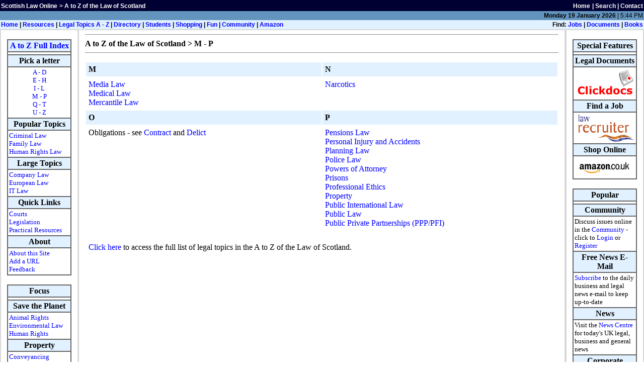

--- FILE ---
content_type: text/html
request_url: http://www.scottishlaw.org.uk/lawscotland/indexm-p.html
body_size: 4608
content:
<html><!-- InstanceBegin template="/Templates/lawscotland.dwt" codeOutsideHTMLIsLocked="true" -->
<head>
<!-- #BeginEditable "doctitle" --> 
<title>A to Z of the Law of Scotland - Topics - M - P</title>
<meta name="robots" content="ALL">
<meta name="generator" content="Dreamweaver">
<meta name="author" content="Kevin F Crombie">
<!-- #EndEditable --> 
<script language="JavaScript"><!--
//-- JavaScript code written by Alan Simpson - www.coolnerds.com
   //If someone else tries to display this page within a frame, break out.
   if (parent.frames.length > 0) {
      parent.location.href = location.href
   }
//--></script>
<meta http-equiv="Content-Type" content="text/html; charset=iso-8859-1">
<script language="JavaScript">
<!--
function MM_reloadPage(init) {  //reloads the window if Nav4 resized
  if (init==true) with (navigator) {if ((appName=="Netscape")&&(parseInt(appVersion)==4)) {
    document.MM_pgW=innerWidth; document.MM_pgH=innerHeight; onresize=MM_reloadPage; }}
  else if (innerWidth!=document.MM_pgW || innerHeight!=document.MM_pgH) location.reload();
}
MM_reloadPage(true);
// -->
</script>
<LINK TYPE="text/css" HREF="../style.css" REL=stylesheet
TITLE="style">
<link rel="shortcut icon" href="../favicon.ico" type="image/x-icon" />
<style type="text/css">
<!--
.style1 {font-weight: bold}
-->
</style>

</head>

<BODY leftMargin=0 topMargin=0 border="0" marginheight="0" 
marginwidth="0" bgColor=#ffffff>
<div align="center"> 
  <div align="center"> 
    <table cellspacing=0 cellpadding=2 width="100%" border=0>
      <tbody> 
      <tr valign="top"> 
        <td bgcolor=#000033 colspan="2" nowrap><b><font color="#FFFFFF"><a href="../index.html"><font color="#FFFFFF"><span class="font1">Scottish 
          Law Online</span></font></a> <span class="font1">&gt; <a href="index.html"><font color="#FFFFFF">A 
          to Z of the Law of Scotland</font></a></span></font></b></td>
        <td align=right bgcolor=#000033 colspan="2"><b><font color="#FFFFFF"><a href="../index.html"><font color="#FFFFFF"><span class="font1">Home</span></font></a></font></b> 
          <span class="font1"><font color="#FFFFFF"><b><b>| <a href="../searchlaw/index.html"><font color="#FFFFFF">Search</font></a> 
          | <a href="../feedback.html"><font color="#FFFFFF">Contact</font></a></b></b> 
          </font></span><font color="#FFFFFF"> </font></td>
      </tr>
      <tr bgcolor="#6394BD" valign="top"> 
        <td colspan="4"> 
          <div align="right"><font color="#000000"></font><font color="#000000"> 
            <script language=JavaScript 
      src="../datestamp.js"></script>
            </font></div>
        </td>
      </tr>
      </tbody> 
    </table>
    <div align="left"> 
      <table height=17 cellspacing=0 cellpadding=2 width="100%" border=0>
        <tbody> 
        <tr valign="top"> 
          <td class=menubarspace align=middle colspan="9" height="15" nowrap bgcolor="#E1F1FF"> 
            <div align="left"><b><a href="../index.html"><span class="font1">Home</span></a><span class="font1"> 
              | <a href="../scotlaw/index.html">Resources</a> | <a href="index.html">Legal 
              Topics A - Z</a> | <a href="../lawfirms/index.html">Directory</a> 
              | <a href="../student/index.html">Students</a> | <a href="../shopping/index.html">Shopping</a> 
              | <a href="../scotlaw/useful.html">Fun</a> | <a href="http://www.scottishlaw.org.uk/cgi-bin/yabb2/YaBB.pl">Community</a> | <a href="http://www.amazon.co.uk/gp/redirect.html?ie=UTF8&location=http%3A//www.amazon.co.uk/&tag=scottishlawon-21&linkCode=ur2&camp=1634&creative=6738">Amazon</a></span></b></div>
          </td>
          <td class=menubarspaceright align=middle width=40% height="15" nowrap bgcolor="#E1F1FF"> 
            <div align="right"><b><span class="font1">Find:</span></b><span class="font1"><font color="#000000"><b> 
              </b></font><b><a href="../jobs/index.html">Jobs</a></b><font color="#000000"><b> 
              | </b></font><b><a href="../legaldocs/index.html">Documents</a> 
              | <a href="../shopping/bookshop.html">Books</a></b></span></div>
          </td>
        </tr>
        </tbody> 
      </table>
      <table width="100%" border="1" cellpadding="0" cellspacing="0" bordercolor="#d8d8d8">
        <tr> 
          <td height="184"> 
            <table width="100%" border="0" cellpadding="0" cellspacing="0">
              <tr align="left" valign="top" bgcolor="#ffffff"> 
                <td height="34" width="1%" rowspan="2"><img src="../images/spacer.gif" width="10" height="8"></td>
                <td height="34" width="10%" bgcolor="#ffffff" rowspan="2"><br>
                  <table width="100%" border="1" cellpadding="2" bordercolor="#666666" cellspacing="0">
                    <tr> 
                      <td bgcolor="#E1F1FF"> 
                        <div align="center"><b><a href="index.html">A 
                          to Z Full Index</a></b></div>
                      </td>
                    </tr>
                    <tr> 
                      <td> 
                        <div align="center"></div>
                      </td>
                    </tr>
                    <tr valign="top"> 
                      <td bgcolor="#E1F1FF"> 
                        <div align="center"><b>Pick a letter</b></div>
                      </td>
                    </tr>
                    <tr valign="top"> 
                      <td> 
                        <div align="center"><font size="2"><a href="indexa-d.html">A 
                          - D</a><br>
                          <a href="indexe-h.html">E - H</a><br>
                          <a href="indexi-l.html">I - L</a><br>
                          <a href="indexm-p.html">M - P</a><br>
                          <a href="indexq-t.html">Q - T</a><br>
                          <a href="indexu-z.html">U - Z</a></font></div>
                      </td>
                    </tr>
                    <tr valign="top"> 
                      <td bgcolor="#E1F1FF"> 
                        <div align="center"><b>Popular Topics</b></div>
                      </td>
                    </tr>
                    <tr valign="top"> 
                      <td><font size="2"><a href="criminal.html">Criminal 
                        Law</a> <br>
                        <a href="fam.html">Family Law</a> <br>
                        <a href="hrights.html">Human Rights Law</a> 
                        </font></td>
                    </tr>
                    <tr bgcolor="#E1F1FF" valign="top"> 
                      <td> 
                        <div align="center"><b>Large Topics</b></div>
                      </td>
                    </tr>
                    <tr valign="top"> 
                      <td><font size="2"> <a href="claw.html">Company 
                        Law</a><br>
                        <a href="../europa/index.html">European Law</a><br>
                        <a href="it.html">IT Law</a></font></td>
                    </tr>
                    <tr valign="top"> 
                      <td bgcolor="#E1F1FF" height="3"> 
                        <div align="center"><b>Quick Links</b></div>
                      </td>
                    </tr>
                    <tr valign="top"> 
                      <td> 
                        <div align="left"><font size="2"><a href="../scotlaw/courts.html">Courts</a><br>
                          <a href="../scotlaw/statute.html">Legislation</a><br>
                          <a href="../intranet/index.html">Practical Resources</a></font></div>
                      </td>
                    </tr>
                    <tr valign="top"> 
                      <td bgcolor="#E1F1FF"> 
                        <div align="center"><b>About</b></div>
                      </td>
                    </tr>
                    <tr valign="top"> 
                      <td> 
                        <div align="left"><font size="2"><a href="abouttheatoz.html">About 
                          this Site</a> <br>
                          <a href="../add.html">Add a URL</a> <br>
                          <a href="../feedback.html">Feedback</a> </font></div>
                      </td>
                    </tr>
                  </table>
                  <br>
                  <table width="100%" border="1" cellpadding="2" bordercolor="#666666" cellspacing="0">
                    <tr> 
                      <td bgcolor="#E1F1FF"> 
                        <div align="center"><b>Focus</b></div>
                      </td>
                    </tr>
                    <tr> 
                      <td> 
                        <div align="center"><b></b></div>
                      </td>
                    </tr>
                    <tr> 
                      <td bgcolor="#E1F1FF"> 
                        <div align="center"><b>Save the Planet</b></div>
                      </td>
                    </tr>
                    <tr> 
                      <td> 
                        <div align="left"><font size="2"><a href="animal.html">Animal 
                          Rights</a><br>
                          <a href="environ.html">Environmental 
                          Law</a><br>
                          <a href="hrights.html">Human Rights</a></font></div>
                      </td>
                    </tr>
                    <tr bgcolor="#E1F1FF"> 
                      <td> 
                        <div align="center"><b>Property</b></div>
                      </td>
                    </tr>
                    <tr> 
                      <td> 
                        <div align="left"><font size="2"><a href="convey.html">Conveyancing</a> 
                          <br>
                          <a href="landlord.html">Landlord &amp; 
                          Tenant</a> <br>
                          <a href="planning.html">Planning Law</a> 
                          <br>
                          <a href="succ.html">Succession</a> </font></div>
                      </td>
                    </tr>
                    <tr> 
                      <td bgcolor="#E1F1FF"> 
                        <div align="center"><b>Computers</b></div>
                      </td>
                    </tr>
                    <tr> 
                      <td> 
                        <div align="left"><font size="2"><a href="it.html">General</a> 
                          <br>
                          <a href="itdef.html">Defamation</a> <br>
                          <a href="itint.html">Internet Law</a> 
                          <br>
                          <a href="ipropl.html">Intellectual Property</a> 
                          <br>
                          <a href="itpriv.html">Privacy</a> </font></div>
                      </td>
                    </tr>
                    <tr> 
                      <td bgcolor="#E1F1FF"> 
                        <div align="center"><b>Travel</b></div>
                      </td>
                    </tr>
                    <tr> 
                      <td><a href="../shopping/travel.html"><img src="../student/images/lastminute.gif" width="120" height="21" alt="Lastminute" border="0"></a></td>
                    </tr>
                  </table>
                </td>
                <td height="34" width="1%" rowspan="2"><img src="../images/spacer.gif" width="10" height="8"></td>
                <td height="34" width="0%" bgcolor="#d8d8d8" rowspan="2" valign="bottom"> 
                  <img src="../images/dot.gif" alt="dot" border="0" width="2" height="2"></td>
                <td height="34" width="1%" rowspan="2"><img src="../images/spacer.gif" width="10" height="8"></td>
                <td colspan="3" bgcolor="#ffffff"> 
                  <hr>
                  <!-- #BeginEditable "Title" --><b>A to Z of the Law of Scotland 
                  &gt; M - P</b><!-- #EndEditable --> 
                  <hr>
                  <p><!-- #BeginEditable "text" --> 
                  <div align="center"> 
                    <table width="100%" border="0" cellpadding="5">
                      <tr valign="top"> 
                        <td width="50%" bgcolor="#E1F1FF"><b>M</b></td>
                        <td width="50%" bgcolor="#E1F1FF"><b>N</b></td>
                      </tr>
                      <tr valign="top"> 
                        <td width="50%"><a href="media.html">Media Law</a> <br>
                          <a href="medical.html">Medical Law<br>
                          </a><a href="merc.html">Mercantile Law</a> </td>
                        <td width="50%"><a href="narcotics.html">Narcotics</a> 
                        </td>
                      </tr>
                      <tr valign="top"> 
                        <td width="50%" bgcolor="#E1F1FF"><b>O</b></td>
                        <td width="50%" bgcolor="#E1F1FF"><b>P</b></td>
                      </tr>
                      <tr valign="top"> 
                        <td width="50%">Obligations - see <a
href="contract.html">Contract</a> and <a href="delict.html">Delict</a> </td>
                        <td width="50%"><a href="pensions.html">Pensions Law</a> 
                          <br>
                          <a href="pinjury.html">Personal Injury and Accidents</a> 
                          <br>
                          <a href="planning.html">Planning Law</a> <br>
                          <a href="police.html">Police Law</a> <br>
                          <a href="poa.html">Powers of Attorney</a> <br>
                          <a href="prison.html">Prisons<br>
                          </a><a href="eth.html">Professional Ethics</a><br>
                          <a href="prop.html">Property<br>
                          </a><a href="pil.html">Public International Law<br>
                          </a><a href="public.html">Public Law</a> <br>
                          <a href="ppp.html">Public Private Partnerships (PPP/PFI)</a> 
                        </td>
                      </tr>
                      <tr valign="top"> 
                        <td colspan="2"><br>
                          <a href="index.html">Click here</a> to access the full 
                          list of legal topics in the A to Z of the Law of Scotland.</td>
                      </tr>
                    </table>
                    <br>
                  </div>
    <!-- #EndEditable --></p>
                </td>
                <td height="34" width="1%" rowspan="2"><img src="../images/spacer.gif" width="10" height="8"></td>
                <td height="34" width="0%" bgcolor="#d8d8d8" rowspan="2" valign="bottom"> 
                  <img src="../images/dot.gif" alt="dot" border="0" width="2" height="2"></td>
                <td height="34" width="1%" rowspan="2"><img src="../images/spacer.gif" width="10" height="8"></td>
                <td bgcolor="#ffffff" width="10%" align="center" valign="top" rowspan="2"> 
                  <br>
                  <table width="100%" border="1" cellpadding="2" bordercolor="#666666" cellspacing="0">
                    <tr> 
                      <td bgcolor="#E1F1FF"> 
                        <div align="center"><b>Special Features</b></div>
                      </td>
                    </tr>
                    <tr> 
                      <td> 
                        <div align="center"><b></b></div>
                      </td>
                    </tr>
                    <tr> 
                      <td bgcolor="#E1F1FF"> 
                        <div align="center"><b>Legal Documents</b></div>
                      </td>
                    </tr>
                    <tr> 
                      <td> 
                        <div align="center"><b><a href="../legaldocs/index.html"><img src="../images/legaldocs.gif" border="0" width="120" height="60" alt="Buy Legal Documents Online"></a></b></div>
                      </td>
                    </tr>
                    <tr bgcolor="#E1F1FF"> 
                      <td> 
                        <div align="center"><b>Find a Job</b></div>
                      </td>
                    </tr>
                    <tr> 
                      <td> 
                        <div align="center"><b><a href="../jobs/index.html"><img src="../images/jobs.gif" border="0" width="120" height="57" alt="Find a job"></a></b></div>
                      </td>
                    </tr>
                    <tr bgcolor="#E1F1FF"> 
                      <td> 
                        <div align="center"><b>Shop Online</b></div>
                      </td>
                    </tr>
                    <tr> 
                      <td> 
                        <div align="center"><a href="../shopping/index.html"><img src="../images/amazon.gif" border="0" width="110" height="40" alt="Shop Online with Amazon and Others"></a></div>
                      </td>
                    </tr>
                  </table>
                  <br>
                  <table width="100%" border="1" cellpadding="2" bordercolor="#666666" cellspacing="0">
                    <tr> 
                      <td bgcolor="#E1F1FF"> 
                        <div align="center"><b>Popular</b></div>
                      </td>
                    </tr>
                    <tr> 
                      <td> 
                        <div align="center"><b></b></div>
                      </td>
                    </tr>
                    <tr> 
                      <td bgcolor="#E1F1FF"> 
                        <div align="center"><b>Community</b></div>
                      </td>
                    </tr>
                    <tr> 
                      <td> 
                        <div align="left"><font size="2">Discuss issues online 
                          in the <a href="http://www.scottishlaw.org.uk/cgi-bin/yabb2/YaBB.pl">Community</a> 
                          - click to <a href="http://www.scottishlaw.org.uk/cgi-bin/yabb2/YaBB.pl?board=;action=login"> 
                          Login</a> or <a href="http://www.scottishlaw.org.uk/cgi-bin/yabb2/YaBB.pl?board=;action=register">Register</a></font></div>
                      </td>
                    </tr>
                    <tr bgcolor="#E1F1FF"> 
                      <td> 
                        <div align="center"><b>Free News E-Mail</b></div>
                      </td>
                    </tr>
                    <tr> 
                      <td> 
                        <div align="left"><font size="2"><a href="../scotlaw/newsfreedaily.html">Subscribe</a> 
                          to the daily business and legal news e-mail to keep 
                          up-to-date</font></div>
                      </td>
                    </tr>
                    <tr> 
                      <td bgcolor="#E1F1FF"> 
                        <div align="center"><b>News</b></div>
                      </td>
                    </tr>
                    <tr> 
                      <td> 
                        <div align="left"><font size="2">Visit the <a href="../scotlaw/news.html">News 
                          Centre</a> for today's UK legal, business and general 
                          news </font></div>
                      </td>
                    </tr>
                    <tr bgcolor="#e1f1ff"> 
                      <td> 
                        <div align="center"><b>Corporate</b></div>
                      </td>
                    </tr>
                    <tr> 
                      <td><font size="2">The <a href="../corporate/index.html">Corporate 
                        Zone</a> can help you find information about companies</font></td>
                    </tr>
                  </table>
                  <!-- #BeginEditable "rightbar" --><!-- #EndEditable --></td>
                <td height="34" width="1%" bgcolor="#ffffff" rowspan="2"><img src="../images/spacer.gif" width="10" height="8"></td>
              </tr>
              <tr align="left" valign="top" bgcolor="#ffffff"> 
                <td colspan="3" bgcolor="#ffffff" valign="bottom"> 
                  <hr>
                  <div align="right"><b> Go to: <a href="index.html">A 
                    to Z of the Law of Scotland Home Page</a> </b></div>
                  <hr>
                </td>
              </tr>
            </table>
          </td>
        </tr>
      </table>
    </div>
    <table cellspacing=0 cellpadding=2 width="100%" bgcolor=#cccccc border=0>
      <tr bgcolor=#EFEFEF> 
        <td height="2" colspan="2"> 
          <table width="100%" border="0" cellspacing="0" cellpadding="7" bgcolor="#E1F1FF">
            <tr bgcolor="#EFEFEF"> 
              <td width="25%" bgcolor="#EFEFEF"><a href="../index.html"><img src="../images/searchlaw.gif" width="198" height="68" alt="Scottish Law Online" border="0"></a> 
              </td>
              <td width="44%"><font face="Arial, Geneva, Helvetica" size="-2" color="#000000">Scottish Law Online Quick links:<br>
                  <b>Scotland:</b> <a href="http://www.lawscot.org.uk">Law Society</a> - <a href="http://www.scotcourts.gov.uk">Scottish Courts</a> - <a href="http://www.opsi.gov.uk/legislation/scotland/about.htm">Scotland 
                Legislation</a> - <a href="http://www.scottish.parliament.uk/">Scottish 
                Parliament</a> <br>
England: <a href="http://www.lawsoc.org.uk/">Law Society</a> - <a href="http://www.courtservice.gov.uk/">Courtservice</a> - <a href="http://www.dca.gov.uk/">DCA</a> - <a href="http://www.homeoffice.gov.uk/">Home Office</a> - <a href="http://www.lawcom.gov.uk/">Law 
                Commission</a> <br>
                <b> UK:</b> <a href="http://www.bailii.org">BAILII</a> - <a href="http://www.opsi.gov.uk/">OPSI</a> - <a href="http://www.parliament.uk/">Parliament</a> - <a href="http://www.publications.parliament.uk/pa/ld/ldjudgmt.htm">House 
                of Lords</a> - <a href="http://www.direct.gov.uk/">DirectGov</a> - <a href="http://www.statutelaw.gov.uk/">Statute Law</a> - <a href="http://www.chambersandpartners.com/">Chambers</a> <br>
Europe: <a href="http://europa.eu/index_en.htm">Europa</a> - <a href="http://curia.europa.eu/">ECJ</a> - <a href="http://www.echr.coe.int/">ECHR</a> - <a href="http://eur-lex.europa.eu/en/index.htm">Eur-Lex</a> - <a href="http://ec.europa.eu/index_en.htm">Commission</a> - <a href="http://www.europarl.europa.eu/">Parliament</a> - <a href="http://europa.eu/abc/treaties/index_en.htm">Treaties</a> - <a href="http://www.europarl.europa.eu/oeil/">OEIL</a> <br>
<b> World: <a href="http://www.worldlii.org/">WorldLII</a> - </b> <a href="http://www.austlii.edu.au/">AustLII</a> - <a href="http://www.law.cornell.edu/">CornellLII</a> - <a href="http://www.findlaw.com">Findlaw</a> - <a href="http://www.un.org/">UN</a> - <a href="http://www.icj-cij.org/">ICJ</a> - <a href="http://www.wto.org/">WTO</a> - <a href="http://www.lexmercatoria.org/">Lex Mercatoria</a> <br>
Best of the Web: <a href="http://www.amazon.co.uk/exec/obidos/redirect-home?tag=scottishlawon-21&amp;site=amazon">Amazon</a> - <a href="http://www.google.com">Google</a> - <a href="http://www.facebook.com/">Facebook</a> - <a href="http://www.imdb.com">IMDB</a> - <a href="http://news.bbc.co.uk">BBC 
              News</a> - <a href="http://www.bbc.co.uk/radio1/">Radio1</a> - <a href="http://www.tvtome.com/">TV </a> - <a href="http://www.rollonfriday.com/">RoF</a></font></td>
              <td width="25%"> 
                <div align="center"> <a href="../jobs/index.html"><img src="../images/lr_blue.gif" width="168" height="48" border="1" alt="Legal Jobs"></a></div>
              </td>
            </tr>
          </table>
          <table width=100% border=0 cellspacing=0 cellpadding=0>
            <tr> 
              <td width=100% height=2><img src="http://www.scottishlaw.org.uk/spacer.gif" width=1 height=2 alt="" border=0></td>
            </tr>
          </table>
        </td>
      </tr>
      <tbody> 
      <tr bgcolor=#E1F1FF> 
        <td height="2" bgcolor="#6394BD"><b><a href="http://www.scottishlaw.org.uk/cgi-bin/yabb2/YaBB.pl"><b><span class="font1">Discussion 
          Forum </span></b></a> </b></td>
        <td align=right height="2" bgcolor="#6394BD"><i><font size="2" face="Times New Roman, Times, serif">&copy; 
          Kevin F Crombie 2009</font></i> </td>
      </tr>
      <tr bgcolor="#000033"> 
        <td colspan="2"> 
          <div align="center"><b><a href="../index.html"><font color="#FFFFFF"><span class="font1">Home</span></font></a><span class="font1"><font color="#FFFFFF"> 
            | <a href="../add.html"><font color="#FFFFFF">Add a URL</font></a> 
            | <a href="../feedback.html"><font color="#FFFFFF">Feedback</font></a> 
            | <a href="../about.html"><font color="#FFFFFF">About this site</font></a> 
            | <a href="../searchlaw/index.html"><font color="#FFFFFF">Search</font></a> 
            | <a href="../privacy.html"><font color="#FFFFFF">Privacy Policy</font></a> 
            | <a href="../disclaimer.html"><font color="#FFFFFF">Disclaimer</font></a> 
            | <a href="../whatsnew.html"><font color="#FFFFFF">What's new?</font></a></font></span></b></div>
        </td>
      </tr>
      </tbody> 
    </table>
  </div>
</div>
</body>
<!-- InstanceEnd --></html>


--- FILE ---
content_type: text/css
request_url: http://www.scottishlaw.org.uk/style.css
body_size: 458
content:
A FONT-SIZE: 8pt; FONT-FAMILY: GillSans, Arial, Helvetica, sans-serif
}
TD {
	FONT-SIZE: x-small; FONT-FAMILY: GillSans, Arial, Helvetica, sans-serif
}
.select1 {
	FONT-SIZE: 9pt; FONT-FAMILY: GillSans, Arial, Helvetica, sans-serif
}
.input1 {
	FONT-SIZE: 9pt; FONT-FAMILY: GillSans, Arial, Helvetica, sans-serif
}
.textarea1 {
	FONT-SIZE: 9pt; FONT-FAMILY: GillSans, Arial, Helvetica, sans-serif
}
.font1 {
	FONT-SIZE: 9pt; FONT-FAMILY: GillSans, Arial, Helvetica, sans-serif
}
.font2 {
	FONT-SIZE: 11pt; FONT-FAMILY: GillSans, Arial, Helvetica, sans-serif
}
.font3 {
	FONT-SIZE: 12pt; FONT-FAMILY: GillSans, Arial, Helvetica, sans-serif
}
.font4 {
	FONT-SIZE: 12pt; FONT-FAMILY: GillSans, Arial, Helvetica, sans-serif
}
A:link {
	COLOR: blue; TEXT-DECORATION: none
}
A:visited {
	COLOR: blue; TEXT-DECORATION: none
}
A:hover {
	COLOR: red; TEXT-DECORATION: underline
}
.A2:link {
	COLOR: black; TEXT-DECORATION: none
}
.A2:visited {
	COLOR: black; TEXT-DECORATION: none
}
.A2:hover {
	COLOR: black; TEXT-DECORATION: underline
}
.A3:link {
	COLOR: black; TEXT-DECORATION: none
}
.A3:visited {
	COLOR: black; TEXT-DECORATION: none
}
.A3:hover {
	COLOR: black; TEXT-DECORATION: underline
}
#goog-wm {
  width: 800px;
  padding: 1em;
  border: 1px solid #e1f1ff;
  background-color: white;
}


#goog-wm h3.closest-match {
  color: #8f2831;
  border-bottom: 3px dashed #e1f1ff;
  padding-bottom: 0.5em;;
  font-size: 125%;
  margin: 0;
}

#goog-wm h3.closest-match a { }
   
#goog-wm h3.other-things {

  color: #8f2831;
}
   
#goog-wm ul li { }

#goog-wm li.search-goog {
  display: none;
}   


--- FILE ---
content_type: text/javascript
request_url: http://www.scottishlaw.org.uk/datestamp.js
body_size: 490
content:
days = new Array(
"Sunday","Monday","Tuesday","Wednesday","Thursday","Friday","Saturday"
);
months = new Array(
"January","February","March","April","May","June","July","August","September","October","November","December"
);

function renderDate(){
	var mydate = new Date();
	var year = mydate.getYear();
	if (year < 2000) {
		if (document.all)
			year = "19" + year;
		else
			year += 1900;
	}
	var day = mydate.getDay();
	var month = mydate.getMonth();
	var daym = mydate.getDate();
	if (daym < 10)
		daym = "0" + daym;
	var hours = mydate.getHours();
	var minutes = mydate.getMinutes();
	var dn = "AM";
	if (hours >= 12) {
		dn = "PM";
		hours = hours - 12;
	}
	if (hours == 0)
		hours = 12;
	if (minutes <= 9)
		minutes = "0" + minutes;
	document.writeln("<FONT COLOR=\"#000000\" SPAN CLASS=\"font1\"><B>&nbsp;",days[day]," ",daym," ",months[month]," ",year,"</B> | ",hours,":",minutes," ",dn,"</FONT><BR>");
}

renderDate(); 